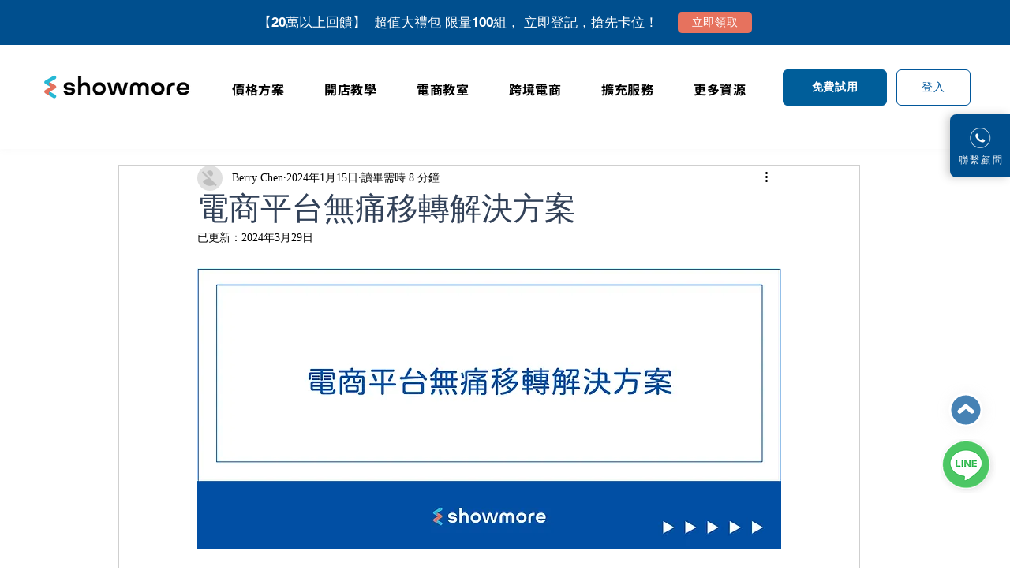

--- FILE ---
content_type: text/html; charset=utf-8
request_url: https://sync.aralego.com/idRequest?lang=en-US@posix&pixRatio=1&font=10px%20Arial,%20Helvetica,%20sans-serif&deviceInfo=121280720
body_size: 98
content:
{"uid":"374329c5-0fe6-3592-9dcd-e1ef5a2ad1bf"}

--- FILE ---
content_type: application/javascript; charset=utf-8
request_url: https://cdn.aralego.net/uacode/uacode.js
body_size: 1348
content:
(function () {
  var ua = {};
  ua.configs = {
    img: "https://dm.aralego.com/pixel",
    vars: ["document.referrer", "document.URL", "screen.availHeight", "screen.availLeft", "screen.availTop", "screen.availWidth", "screen.colorDepth", "screen.height", "screen.pixelDepth", "screen.width", "window.closed", "window.height", "window.innerHeight", "window.innerWidth", "window.length", "window.location", "window.pageXOffset", "window.pageYOffset", "window.outerHeight", "window.outerWidth", "window.screenX", "window.screenY", "window.width", "navigator.userAgent", "window.devicePixelRatio"],
    customVars: {},
    getCohortId: async function (url) {
      try {
        if (document.interestCohort) {
          const interestCohort = await document.interestCohort();
          url += `&cohortId=${encodeURIComponent(interestCohort.id)}&cohortVersion=${encodeURIComponent(interestCohort.version)}`
        }
        return url
      } catch (err) {
        return url
      }
    },
    requestPrefix: function (type) {
      let url;
      url = ua.configs.img + "?type=" + (type || "view");
      for (const variable of ua.configs.vars) {
        try {
          url += `&${variable}=${encodeURIComponent(eval(variable))}`
        } catch (e) {
          continue
        }
      }
      Object.keys(ua.configs.customVars).forEach(key => {
        try {
          if(key !== 'type' && !ua.configs.vars.includes(key))
            url += `&${key}=${encodeURIComponent(ua.configs.customVars[key])}`
        } catch (e) {}
      })
      return url
    }
  };
  ua.methods = {
    trackPageView: async function () {
      let img = new Image,
        src = ua.configs.requestPrefix("view");
      img.src = src + "&" + ua.configs.params_str;
      return
    },
    trackEvent: async function (values) {
      let img = new Image,
        src = ua.configs.requestPrefix("event");
      Object.keys(values).forEach(key => {
        try {
          if(key !== 'type' && !ua.configs.vars.includes(key))
            src += `&${key}=${encodeURIComponent(values[key])}`
        } catch (e) {}
      })
      img.src = src + "&" + ua.configs.params_str;
      return
    }
  };
  ua.run = function (t) {
    const task = Object.prototype.toString.call(t) === "[object Array]" ? t : [],
      func = task.shift(),
      args = task.shift();
    switch (func) {
      case "setCustomVar":
        if(Object.prototype.toString.call(args) === "[object Object]") {
          Object.keys(args).forEach(e => {
            ua.configs.customVars[e] = args[e]
          })
        }
        break;
      case "trackPageView":
        ua.methods["trackPageView"]();
        break;
      case "trackEvent":
        ua.methods["trackEvent"](args);
        break
    }
  };
  ua.reset = function () {
    _ua = [];
    _ua.push = function () {
      for (var i = 0; i < arguments.length; i++) {
        ua.run(arguments[i])
      }
      ua.reset()
    }
  };
  ua.init = async function () {
    ua.configs.params_str = await _ucf_idRequest();
    for (var i = 0; i < _ua.length; i++) {
      try {
        ua.run(_ua[i])
      } catch (e) {}
    }
    ua.reset()
  };
  ua.trackClick = function(){
    var hostname = window.location.hostname;
    var iframe = document.createElement('iframe');
    iframe.src = "//cdn.aralego.net/ucfad/cookie/trackingPixelIframe.html?url=" + hostname;
    iframe.setAttribute('height', '1px');
    iframe.setAttribute('width', '1px');
    iframe.setAttribute('style', 'display:none');
    document.body.appendChild(iframe);
    var sendMessage = function(msg) {
      iframe.contentWindow.postMessage(msg, '*');
    };
    window.onfocus = function() {
      sendMessage('onfocus');
    };

    window.onblur = function() {
      sendMessage('onblur');
    };
  }
  ua.loadIdRequestFunc = function() {
    var head = document.getElementsByTagName("head")[0];
    var irTag = document.createElement("script");
    irTag.src = "https://cdn.aralego.net/uacode/id_request.js";
    irTag.addEventListener("load", ua.init);
    head.appendChild(irTag);
  }
  ua.trackClick();
  if (Object.prototype.toString.call(_ua) !== "[object Array]") {
    _ua = []
  }
  ua.loadIdRequestFunc();
})(window);
